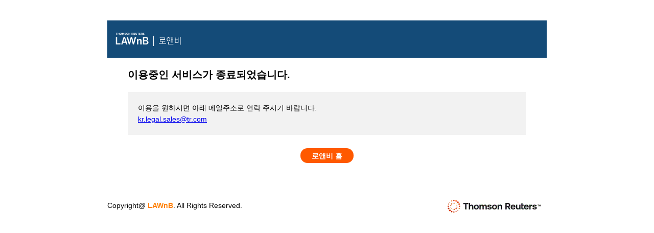

--- FILE ---
content_type: text/html; Charset=euc-kr
request_url: http://humanright.lawnb.com/
body_size: 4608
content:

<!doctype html>
<html lang="ko">
<head>
    <meta charset="utf-8">
    <meta name="robots" content="noindex, nofollow">
    <meta http-equiv="Content-Script-Type" content="text/javascript">
    <meta http-equiv="Content-Style-Type" content="text/html">
    <title> 로앤비 </title>
    <style type="text/css">
        * {
            font-family: "MalgunGothic", "MalGun Gothic", "malgungothic", "malgun gothic",NanumGothic,Helvetica,AppleSDGothicNeo,sans-serif;
            font-size: 14px;
        }

        #wrap h1 {
            height: 70px
        }

        .login header {
            border-bottom: 0;
            margin: 0 auto;
            margin-top: 40px;
            width: 860px;
            background-color: #144b78;
            font-size: 0
        }

        header h1 {
            text-align: left;
            margin: 0 auto;
            padding-left: 15px;
            position: relative;
        }

        .login.mobile header {
            width: 100%;
            margin-top: 0
        }

        #wrap.login h1 img {
            width: 130px;
            height: 50px;
            background-size: 130px;
        }

        .login h2 {
            font-size: 20px
        }

        #container {
            position: relative;
            z-index: 200;
            text-align: left;
            width: 860px;
            margin: 0 auto
        }

        .mobile #container {
            width: 100%;
            padding-left: 10px
        }

        .login #container .inner {
            width: 780px;
            margin: 20px auto
        }

        .login.mobile #container .inner {
            width: 100%
        }

        .login .info_area {
            background-color: #f2f2f2;
            padding: 20px;
            margin-top: 20px;
            line-height: 160%
        }

        .login.mobile .info_area {
            margin-right: 20px
        }

        .final_area {
            margin: 30px 0;
            text-align: center
        }

            .final_area span {
                background: #ff5900;
                font-size: 16px;
                border: 0;
                color: #fff;
                padding: 6px 22px;
                line-height: 22px;
                border-radius: 20px;
                font-weight: bold;
                cursor: pointer
            }

                .final_area span a {
                    color: #fff;
                    text-decoration: none
                }

        #footer {
            position: relative;
            z-index: 10;
            width: 100%;
            border-top: 0;
            margin: 0 auto;
            text-align: center;
            padding-bottom: 20px
        }

        .copy_area {
            position: relative;
            width: 860px;
            margin: 0 auto;
            padding: 10px 0;
            text-align: left
        }

        .login .img_tr {
            position: absolute;
            right: 0;
            top: 0;
            padding-right: 5px;
        }

        .login .copy_area em {
            color: #ff8000;
            font-style: normal;
            font-weight: bold
        }

        .mobile .copy_area {
            font-size: 11px;
            width: 100%
        }

            .mobile .copy_area img {
                width: 70%
            }

        .mobile.login .img_tr {
            text-align: right
        }
    </style>
</head>

<body>
    <div id="wrap" class="login">
        
        <header>
            <span><a href="/" id="btn_home"><img src="//www.lawnb.com/images/tr_logo_lawnb_w.png" /></a></span>
        </header>
        <div id="container">
            <div class="inner">
                <h2>이용중인 서비스가 종료되었습니다.  </h2>
                <div class="info_area">
                    이용을 원하시면 아래 메일주소로 연락 주시기 바랍니다.
                    <br />
                    <a href="mailto:kr.legal.sales@tr.com">kr.legal.sales@tr.com</a>
                </div>
                <div class="final_area" style="height:60px"><span><a href="https://www.lawnb.com">로앤비 홈</a></span></div>
            </div>
        </div>
        <div id="footer">
            <div class="copy_area">
                Copyright@ <em>LAWnB</em>. All Rights Reserved. <div class="img_tr"><img src="//www.lawnb.com/Images/logo_tr.gif?v=2019112611" alt="logo_tr"></div>
            </div>
        </div>
        
    </div>
</body>
</html>